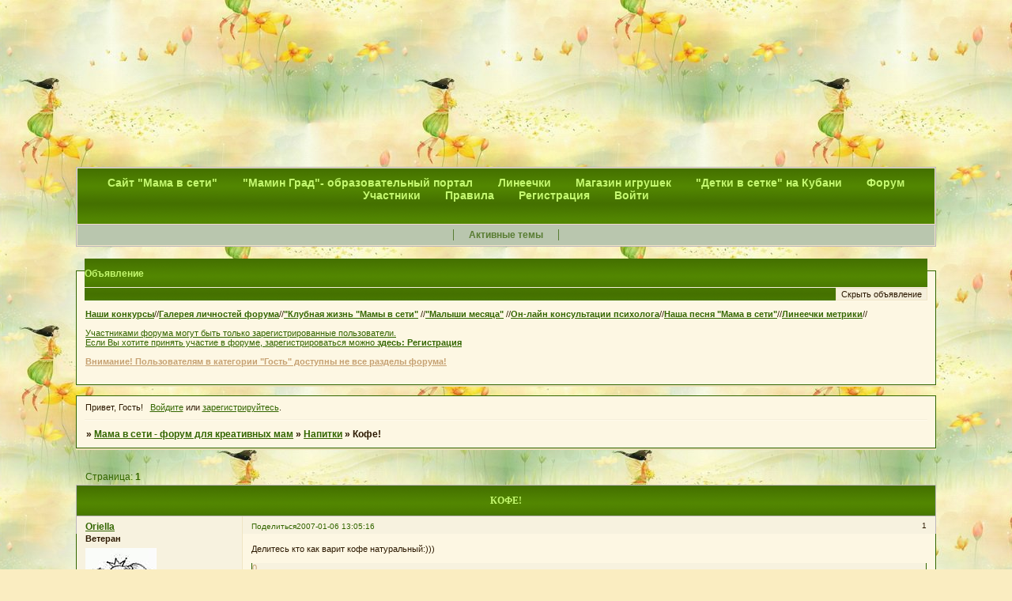

--- FILE ---
content_type: text/html; charset=windows-1251
request_url: http://maminsite.4bb.ru/viewtopic.php?id=1399
body_size: 13279
content:
<!DOCTYPE html PUBLIC "-//W3C//DTD XHTML 1.0 Strict//EN" "http://www.w3.org/TR/xhtml1/DTD/xhtml1-strict.dtd">
<html xmlns="http://www.w3.org/1999/xhtml" xml:lang="ru" lang="ru" dir="ltr" prefix="og: http://ogp.me/ns#">
<head>
<meta http-equiv="Content-Type" content="text/html; charset=windows-1251">
<meta name="viewport" content="width=device-width, initial-scale=1.0">
<title>Кофе!</title>
<meta property="og:title" content="Кофе!"><meta property="og:url" content="http://maminsite.4bb.ru/viewtopic.php?id=1399"><script type="text/javascript">
try{self.document.location.hostname==parent.document.location.hostname&&self.window!=parent.window&&self.parent.window!=parent.parent.window&&document.write('</he'+'ad><bo'+'dy style="display:none"><plaintext>')}catch(e){}
try{if(top===self&&location.hostname.match(/^www\./))location.href=document.URL.replace(/\/\/www\./,'//')}catch(e){}
var FORUM = new Object({ set : function(prop, val){ try { eval("this."+prop+"=val"); } catch (e) {} }, get : function(prop){ try { var val = eval("this."+prop); } catch (e) { var val = undefined; } return val; }, remove : function(prop, val){ try { eval("delete this."+prop); } catch (e) {} } });
FORUM.set('topic', { "subject": "Кофе!", "closed": "0", "num_replies": "14", "num_views": "2651", "forum_id": "65", "forum_name": "Напитки", "moderators": { "3444": "AleksNN", "4993": "MARYSTEN", "3427": "Triss", "4575": "Наташик" }, "language": { "share_legend": "Расскажите друзьям!", "translate": "Перевести", "show_original": "Показать оригинал" } });
// JavaScript переменные форума
var BoardID = 2765;
var BoardCat = 25;
var BoardStyle = 'Mybb_Bugs';
var ForumAPITicket = 'e838d7e4717c8554862b02beaedf507ee97ac6ec';
var GroupID = 3;
var GroupTitle = 'Гость';
var GroupUserTitle = '';
var PartnerID = 1;
var RequestTime = 1768968046;
var StaticURL = 'http://forumstatic.ru';
var AvatarsURL = 'http://forumavatars.ru';
var FilesURL = 'http://forumstatic.ru';
var ScriptsURL = 'http://forumscripts.ru';
var UploadsURL = 'http://upforme.ru';
</script>
<script type="text/javascript" src="/js/libs.min.js?v=4"></script>
<script type="text/javascript" src="/js/extra.js?v=5"></script>
<link rel="alternate" type="application/rss+xml" href="http://maminsite.4bb.ru/export.php?type=rss&amp;tid=1399" title="RSS" />
<link rel="top" href="http://maminsite.4bb.ru" title="Форум" />
<link rel="author" href="http://maminsite.4bb.ru/userlist.php" title="Участники" />
<link rel="up" title="Напитки" href="http://maminsite.4bb.ru/viewforum.php?id=65" />
<link rel="stylesheet" type="text/css" href="/style/Mybb_Bugs/Mybb_Bugs.css" />
<link rel="stylesheet" type="text/css" href="/style/extra.css?v=23" />
<link rel="stylesheet" type="text/css" href="/style/mobile.css?v=5" />
<script type="text/javascript">$(function() { $('#register img[title],#profile8 img[title]').tipsy({fade: true, gravity: 'w'}); $('#viewprofile img[title],.post-author img[title]:not(li.pa-avatar > img),.flag-i[title]').tipsy({fade: true, gravity: 's'}); });</script>
<script>window.yaContextCb=window.yaContextCb||[]</script><script src="https://yandex.ru/ads/system/context.js" async></script>
</head>
<body>

<!-- body-header -->
<div id="pun_wrap">
<div id="pun" class="ru isguest gid3">
<div id="pun-viewtopic" class="punbb" data-topic-id="1399" data-forum-id="65" data-cat-id="13">


<div id="mybb-counter" style="display:none">
<script type="text/javascript"> (function(m,e,t,r,i,k,a){m[i]=m[i]||function(){(m[i].a=m[i].a||[]).push(arguments)}; m[i].l=1*new Date(); for (var j = 0; j < document.scripts.length; j++) {if (document.scripts[j].src === r) { return; }} k=e.createElement(t),a=e.getElementsByTagName(t)[0],k.async=1,k.src=r,a.parentNode.insertBefore(k,a)}) (window, document, "script", "https://mc.yandex.ru/metrika/tag.js", "ym"); ym(201230, "init", { clickmap:false, trackLinks:true, accurateTrackBounce:true });

</script> <noscript><div><img src="https://mc.yandex.ru/watch/201230" style="position:absolute; left:-9999px;" alt="" /></div></noscript>
</div>

<div id="html-header">
	<link rel="SHORTCUT ICON" href="http://maminsite.ru/images/ico.ico"  
type="image/x-icon"> 
<style type="text/css">
HTML, BODY {
background-image : url(http://upforme.ru/uploads/0000/0a/cd/383540-2-f.jpg);
background-position: top center;
background-repeat: repeat;}

#pun {width : 85%;}
punbb {
color : #336600;
}
.main { color : #336600;}
#pun-title table {background-image : url(http://maminsite.ru/forum/styles/subsilver2_GO/imageset/MvS6.gif); height : 200px;
}


#pun-navlinks a:link, #pun-navlinks a:visited {
color: #c4f870;
}
.punbb A:link, .punbb A:visited {
color: #336600;
}

.punbb A:hover {
color: #FFCC00;
}


#pun-navlinks .container {background-image : url(http://upforme.ru/uploads/0000/0a/cd/9678-2.gif);
font-weight: bold;
text-align: center;
padding-top : 10px;
height :60px;}

.punbb .container {color : #336600;
border-color : #336600;
}


#pun th {color : #336600; background-image : url(http://upforme.ru/uploads/0000/0a/cd/9678-3.gif);}
#pun h2 {color : #c4f870; background-image : url(http://upforme.ru/uploads/0000/0a/cd/9678-2.gif);}
#pun-main h1{color : #c4f870; background-image : url(http://upforme.ru/uploads/0000/0a/cd/9678-2.gif);}
Div.icon {
background-image : url(http://upforme.ru/uploads/0000/0a/cd/9587-1.gif);

}

TR.inew Div.icon {
background-image : url(http://upforme.ru/uploads/0000/0a/cd/9588-1.gif);
background-repeat: no-repeat;
}
TR.iclosed Div.icon {
background-image : url(http://upforme.ru/uploads/0000/0a/cd/9867-1.gif);
background-repeat: no-repeat;
}
TR.isticky DIV.icon {
background-image : url(http://upforme.ru/uploads/0000/0a/cd/9868-1.gif);
background-repeat: no-repeat;
}

#pun-stats ul.container {
background: transparent url(http://upforme.ru/uploads/0000/0a/cd/9869-1.gif) no-repeat 15px 30px;
background-repeat: no-repeat;}
#pun-main .pa-age,    #pun-main .pa-reg,  {display: none;} 
</style>
<!--LiveInternet counter--><script type="text/javascript"><!--
document.write('<img src="http://counter.yadro.ru/hit?r'+
escape(document.referrer)+((typeof(screen)=='undefined')?'':
';s'+screen.width+'*'+screen.height+'*'+(screen.colorDepth?
screen.colorDepth:screen.pixelDepth))+';u'+escape(document.URL)+
';'+Math.random()+
'" width=1 height=1 alt="">')//--></script><!--/LiveInternet-->
<meta name='yandex-verification' content='4417ca9be143a781' />
<script language="JavaScript">
str=document.URL
if(str.substring(str.lastIndexOf('/')+1)=="" || str.substring(str.lastIndexOf('/')+1)=="index.php")
   document.write("<style>#forum_f140,#forum_f141,#forum_f87,#forum_f89,#forum_f91,#forum_f94,#forum_f110,#forum_f112,#forum_f16,#forum_f143,#forum_f144,#forum_f151,#forum_f133{display:none}</style>")
</script>
</div>

<div id="pun-title" class="section">
	<table id="title-logo-table" cellspacing="0">
		<tbody id="title-logo-tbody">
			<tr id="title-logo-tr">
				<td id="title-logo-tdl" class="title-logo-tdl">
					<h1 class="title-logo"><span>Мама в сети - форум для креативных мам</span></h1>
				</td>
				<td id="title-logo-tdr" class="title-logo-tdr"><!-- banner_top --></td>
			</tr>
		</tbody>
	</table>
</div>

<div id="pun-navlinks" class="section">
	<h2><span>Меню навигации</span></h2>
	<ul class="container">
		<li id="navextra1"><a href="http://maminsite.ru/">Сайт "Мама в сети" </a></li>
		<li id="navextra2"><a href="http://maminsite.ru/forum/">"Мамин Град"- образовательный портал </a></li>
		<li id="navextra3"><a href="http://www.metric.maminsite.ru/metric/">Линеечки</a></li>
		<li id="navextra4"><a href="http://maminsite.ru/shop1.htm">Магазин игрушек</a></li>
		<li id="navextra5"><a href="http://maminsite.ru/Detki/detki.htm">"Детки в сетке" на Кубани</a></li>
		<li id="navindex"><a href="http://maminsite.4bb.ru/"><span>Форум</span></a></li>
		<li id="navuserlist"><a href="http://maminsite.4bb.ru/userlist.php" rel="nofollow"><span>Участники</span></a></li>
		<li id="navrules"><a href="http://maminsite.4bb.ru/misc.php?action=rules" rel="nofollow"><span>Правила</span></a></li>
		<li id="navregister"><a href="http://maminsite.4bb.ru/register.php" rel="nofollow"><span>Регистрация</span></a></li>
		<li id="navlogin"><a href="http://maminsite.4bb.ru/login.php" rel="nofollow"><span>Войти</span></a></li>
	</ul>
</div>

<div id="pun-ulinks" class="section" onclick="void(0)">
	<h2><span>Пользовательские ссылки</span></h2>
	<ul class="container">
		<li class="item1"><a href="http://maminsite.4bb.ru/search.php?action=show_recent">Активные темы</a></li>
	</ul>
</div>

<!--noindex-->
<div id="pun-announcement" class="section">
	<h2><span>Объявление</span></h2>
	<div class="container">
		<div class="html-box">
			<tr>
    <th>
<a href="http://mvsforum.ru/viewforum.php?id=29"><strong>Наши конкурсы</strong></a>//<a href="http://mvsforum.ru/viewtopic.php?id=7802"><strong>Галерея личностей форума</strong></a>//<a href="http://mvsforum.ru/viewforum.php?id=5"><strong>"Клубная жизнь "Мамы в сети"</strong></a> //<a href="http://maminsite.ru/pages.files/malish/malish.htm"><strong>"Малыши месяца"</strong></a> //<a href="http://mvsforum.ru/viewtopic.php?id=1125"><strong>Он-лайн консультации психолога</strong></a>//<a href="http://maminsite.ru/maminsite_07102006_1_44100.mp3"><strong>Наша песня "Мама в сети"</strong></a>//<a href="http://www.metric.maminsite.ru/metric/" target="_blank"><strong>Линеечки метрики</strong></a>//<a href="http://www.maminsite.ru/metricNY/" target="_blank"></p> </th>
  </tr>
<br>   
<p> Участниками форума могут быть только зарегистрированные пользователи.<BR>
Если Вы хотите принять участие в форуме, зарегистрироваться можно <STRONG>здесь: <A 
href="http://mvsforum.ru/register.php" target=_blank>Регистрация</A> 
</STRONG></p>
 <br> 
<strong><a color="red"> Внимание! Пользователям в категории "Гость" доступны не все разделы форума! </a>
</strong><br><br>
		</div>
	</div>
</div>
<!--/noindex-->

<div id="pun-status" class="section">
	<h2><span>Информация о пользователе</span></h2>
	<p class="container">
		<span class="item1">Привет, Гость!</span> 
		<span class="item2"><a href="/login.php" rel="nofollow">Войдите</a> или <a href="/register.php" rel="nofollow">зарегистрируйтесь</a>.</span> 
	</p>
</div>

<div id="pun-break1" class="divider"><hr /></div>

<div id="pun-crumbs1" class="section">
	<p class="container crumbs"><strong>Вы здесь</strong> <em>&#187;&#160;</em><a href="http://maminsite.4bb.ru/">Мама в сети - форум для креативных мам</a> <em>&#187;&#160;</em><a href="http://maminsite.4bb.ru/viewforum.php?id=65">Напитки</a> <em>&#187;&#160;</em>Кофе!</p>
</div>

<div id="pun-break2" class="divider"><hr /></div>

<div class="section" style="border:0 !important;max-width:100%;overflow:hidden;display:flex;justify-content:center;max-height:250px;overflow:hidden;min-width:300px;">
		<!-- Yandex.RTB R-A-506326-1 -->
<div id="yandex_rtb_R-A-506326-1"></div>
<script>window.yaContextCb.push(()=>{
  Ya.Context.AdvManager.render({
    renderTo: 'yandex_rtb_R-A-506326-1',
    blockId: 'R-A-506326-1'
  })
})</script>
</div>

<div id="pun-main" class="main multipage">
	<h1><span>Кофе!</span></h1>
	<div class="linkst">
		<div class="pagelink">Страница: <strong>1</strong></div>
	</div>
	<div id="topic_t1399" class="topic">
		<h2><span class="item1">Сообщений</span> <span class="item2">1 страница 15 из 15</span></h2>
		<div id="p26584" class="post topicpost topic-starter" data-posted="1168077916" data-user-id="748" data-group-id="12">
			<h3><span><a class="sharelink" rel="nofollow" href="#p26584" onclick="return false;">Поделиться</a><strong>1</strong><a class="permalink" rel="nofollow" href="http://maminsite.4bb.ru/viewtopic.php?id=1399#p26584">2007-01-06 13:05:16</a></span></h3>
			<div class="container">
							<div class="post-author topic-starter">
								<ul>
						<li class="pa-author"><span class="acchide">Автор:&nbsp;</span><a href="http://maminsite.4bb.ru/profile.php?id=748" rel="nofollow">Oriella</a></li>
						<li class="pa-title">Ветеран</li>
						<li class="pa-avatar item2"><img src="http://forumavatars.ru/img/avatars/0000/0a/cd/748-1260694845.gif" alt="Oriella" title="Oriella" /></li>
						<li class="pa-reg"><span class="fld-name">Зарегистрирован</span>: 2006-09-28</li>
						<li class="pa-invites"><span class="fld-name">Приглашений:</span> 0</li>
						<li class="pa-posts"><span class="fld-name">Сообщений:</span> 709</li>
						<li class="pa-respect"><span class="fld-name">Уважение:</span> <span>+304</span></li>
						<li class="pa-positive"><span class="fld-name">Позитив:</span> <span>+183</span></li>
						<li class="pa-time-visit"><span class="fld-name">Провел на форуме:</span><br />7 дней 9 часов</li>
						<li class="pa-last-visit"><span class="fld-name">Последний визит:</span><br />2015-08-28 15:07:33</li>
				</ul>
			</div>
					<div class="post-body">
					<div class="post-box">
						<div id="p26584-content" class="post-content">
<p>Делитесь кто как варит кофе натуральный:)))</p>
						</div>
			<div class="post-rating"><p class="container"><a title="Вы не можете дать оценку участнику">0</a></p></div>
					</div>
					<div class="clearer"><!-- --></div>
				</div>
			</div>
		</div>
		<div id="p26658" class="post altstyle" data-posted="1168098915" data-user-id="3" data-group-id="21">
			<h3><span><a class="sharelink" rel="nofollow" href="#p26658" onclick="return false;">Поделиться</a><strong>2</strong><a class="permalink" rel="nofollow" href="http://maminsite.4bb.ru/viewtopic.php?id=1399#p26658">2007-01-06 18:55:15</a></span></h3>
			<div class="container">
							<div class="post-author">
								<ul>
						<li class="pa-author"><span class="acchide">Автор:&nbsp;</span><a href="http://maminsite.4bb.ru/profile.php?id=3" rel="nofollow">Монистовая</a></li>
						<li class="pa-title">Я волна</li>
						<li class="pa-avatar item2"><img src="http://forumavatars.ru/img/avatars/0000/0a/cd/3-0.jpg" alt="Монистовая" title="Монистовая" /></li>
						<li class="pa-from"><span class="fld-name">Откуда:</span> Краснодар</li>
						<li class="pa-reg"><span class="fld-name">Зарегистрирован</span>: 2006-03-15</li>
						<li class="pa-invites"><span class="fld-name">Приглашений:</span> 0</li>
						<li class="pa-posts"><span class="fld-name">Сообщений:</span> 5437</li>
						<li class="pa-respect"><span class="fld-name">Уважение:</span> <span>+947</span></li>
						<li class="pa-positive"><span class="fld-name">Позитив:</span> <span>+181</span></li>
						<li class="pa-sex"><span class="fld-name">Пол:</span> Женский</li>
						<li class="pa-time-visit"><span class="fld-name">Провел на форуме:</span><br />21 день 7 часов</li>
						<li class="pa-last-visit"><span class="fld-name">Последний визит:</span><br />2011-04-11 01:14:08</li>
				</ul>
			</div>
					<div class="post-body">
					<div class="post-box">
						<div id="p26658-content" class="post-content">
<p>Обычно.<br />На кофемолке размалываю (у меня не ручная, электрическая, хотя,&nbsp; как говорят, ручная кофемолка передает кофе тепло рук, но зачастую времени нет даже на обычную электрическую).<br />Воду кипячу заранее (поправилам надо водухолодную заливать, но опять же -нет времени ждать). <br />В кофеварку насыпаю 3 ч.л. сахара, 3 ч.л. кофе, заливаю кипятком и на очень слабый огонь ставлю. Как кофе начнет подниматься- снимаю, кофе опустилось- ставлю еще раз до поднятия пенки до краев. Потом в разливаю по чашечкам.</p>
						</div>
			<div class="post-rating"><p class="container"><a title="Вы не можете дать оценку участнику">0</a></p></div>
					</div>
					<div class="clearer"><!-- --></div>
				</div>
			</div>
		</div>
		<div id="p27822" class="post" data-posted="1168777856" data-user-id="929" data-group-id="10">
			<h3><span><a class="sharelink" rel="nofollow" href="#p27822" onclick="return false;">Поделиться</a><strong>3</strong><a class="permalink" rel="nofollow" href="http://maminsite.4bb.ru/viewtopic.php?id=1399#p27822">2007-01-14 15:30:56</a></span></h3>
			<div class="container">
							<div class="post-author no-avatar">
								<ul>
						<li class="pa-author"><span class="acchide">Автор:&nbsp;</span><a href="http://maminsite.4bb.ru/profile.php?id=929" rel="nofollow">Консуэлла</a></li>
						<li class="pa-title">Новичок</li>
						<li class="pa-reg"><span class="fld-name">Зарегистрирован</span>: 2006-11-30</li>
						<li class="pa-invites"><span class="fld-name">Приглашений:</span> 0</li>
						<li class="pa-posts"><span class="fld-name">Сообщений:</span> 11</li>
						<li class="pa-respect"><span class="fld-name">Уважение:</span> <span>+0</span></li>
						<li class="pa-positive"><span class="fld-name">Позитив:</span> <span>+0</span></li>
						<li class="pa-time-visit"><span class="fld-name">Провел на форуме:</span><br />Не определено</li>
						<li class="pa-last-visit"><span class="fld-name">Последний визит:</span><br />2007-01-24 14:58:39</li>
				</ul>
			</div>
					<div class="post-body">
					<div class="post-box">
						<div id="p27822-content" class="post-content">
<p>Ориелла, а как ты варишь кофе? Делись своим рецептом.<br />Я очень люблю кофе, натуральный. Варю его разными способами. Но, после поездки в Грецию практикую один способ. Покупаю кофе в зернах, не жаренный (раньше я наоборот еще и прожаривала&nbsp; кофе). Кофемолка у нас ручная. Так вот. В кофеварку наливаю кофейную чашку воды, холодной, сверху засыпаю чайную ложку кофе, 1 чайную ложку (без верха сахара. Все это на медленный огонь. когда начинает образовываться пенка и она, как бы сжимается в кольцо, вот когда это кольцо становится размером с 5 рублевую монету, я снимаю кофе с огня, медленно перемешиваю, и снова на огонь. Снова пенка поднимается, опять жду нужного размера:) пенки и все. Разливаю по чашкам. <img src="http://forumstatic.ru/img/smilies/MyBB/light/smile.gif" alt=":)" />)</p>
						</div>
			<div class="post-rating"><p class="container"><a title="Вы не можете дать оценку участнику">0</a></p></div>
					</div>
					<div class="clearer"><!-- --></div>
				</div>
			</div>
		</div>
		<div id="p40524" class="post altstyle" data-posted="1178050515" data-user-id="33" data-group-id="11">
			<h3><span><a class="sharelink" rel="nofollow" href="#p40524" onclick="return false;">Поделиться</a><strong>4</strong><a class="permalink" rel="nofollow" href="http://maminsite.4bb.ru/viewtopic.php?id=1399#p40524">2007-05-02 00:15:15</a></span></h3>
			<div class="container">
							<div class="post-author">
								<ul>
						<li class="pa-author"><span class="acchide">Автор:&nbsp;</span><a href="http://maminsite.4bb.ru/profile.php?id=33" rel="nofollow">Хитрая Рыжая Лиса</a></li>
						<li class="pa-title">Академик</li>
						<li class="pa-avatar item2"><img src="http://forumavatars.ru/img/avatars/0000/0a/cd/33-0.gif" alt="Хитрая Рыжая Лиса" title="Хитрая Рыжая Лиса" /></li>
						<li class="pa-from"><span class="fld-name">Откуда:</span> Краснодар, ЮМР</li>
						<li class="pa-reg"><span class="fld-name">Зарегистрирован</span>: 2006-03-31</li>
						<li class="pa-invites"><span class="fld-name">Приглашений:</span> 0</li>
						<li class="pa-posts"><span class="fld-name">Сообщений:</span> 414</li>
						<li class="pa-respect"><span class="fld-name">Уважение:</span> <span>+26</span></li>
						<li class="pa-positive"><span class="fld-name">Позитив:</span> <span>+47</span></li>
						<li class="pa-time-visit"><span class="fld-name">Провел на форуме:</span><br />3 часа 16 минут</li>
						<li class="pa-last-visit"><span class="fld-name">Последний визит:</span><br />2009-10-25 16:56:41</li>
				</ul>
			</div>
					<div class="post-body">
					<div class="post-box">
						<div id="p40524-content" class="post-content">
<p>Я люблю кофе с пенкой, поэтому делаю все на маааленьком огне и начинаю с холодной воды, как только начинает образовываться пенка, я ее собираю и в кружку.. закипело-аккуратно выливаю в кружку и потом кайфую <img src="http://forumstatic.ru/img/smilies/MyBB/light/smile.gif" alt=":)" /> Пью, конечно, не из кофейной мензурки, но из маленькой чашечки и кладу на нее примерно 3 ч.л. кофе и сахару чайную ложечку&nbsp; to_become_senile.gif <br />А вообще я слышала, что вроде кофе варить нужно без сахара...</p>
						</div>
			<div class="post-rating"><p class="container"><a title="Вы не можете дать оценку участнику">0</a></p></div>
					</div>
					<div class="clearer"><!-- --></div>
				</div>
			</div>
		</div>
		<div id="p40525" class="post" data-posted="1178051770" data-user-id="96" data-group-id="12">
			<h3><span><a class="sharelink" rel="nofollow" href="#p40525" onclick="return false;">Поделиться</a><strong>5</strong><a class="permalink" rel="nofollow" href="http://maminsite.4bb.ru/viewtopic.php?id=1399#p40525">2007-05-02 00:36:10</a></span></h3>
			<div class="container">
							<div class="post-author">
								<ul>
						<li class="pa-author"><span class="acchide">Автор:&nbsp;</span><a href="http://maminsite.4bb.ru/profile.php?id=96" rel="nofollow">мама Люська</a></li>
						<li class="pa-title">Ветеран</li>
						<li class="pa-avatar item2"><img src="http://forumavatars.ru/img/avatars/0000/0a/cd/96-0.gif" alt="мама Люська" title="мама Люська" /></li>
						<li class="pa-from"><span class="fld-name">Откуда:</span> Краснодар, ул.Школьная</li>
						<li class="pa-reg"><span class="fld-name">Зарегистрирован</span>: 2006-04-10</li>
						<li class="pa-invites"><span class="fld-name">Приглашений:</span> 0</li>
						<li class="pa-posts"><span class="fld-name">Сообщений:</span> 508</li>
						<li class="pa-respect"><span class="fld-name">Уважение:</span> <span>+5</span></li>
						<li class="pa-positive"><span class="fld-name">Позитив:</span> <span>+0</span></li>
						<li class="pa-sex"><span class="fld-name">Пол:</span> Женский</li>
						<li class="pa-age"><span class="fld-name">Возраст:</span> 44 <span style="font-size:0.9em; vertical-align:top">[1981-06-18]</span></li>
						<li class="pa-time-visit"><span class="fld-name">Провел на форуме:</span><br />1 день 4 часа</li>
						<li class="pa-last-visit"><span class="fld-name">Последний визит:</span><br />2008-01-11 22:53:33</li>
				</ul>
			</div>
					<div class="post-body">
					<div class="post-box">
						<div id="p40525-content" class="post-content">
<p>а я совсем его не понимаю</p>
						</div>
			<div class="post-rating"><p class="container"><a title="Вы не можете дать оценку участнику">0</a></p></div>
					</div>
					<div class="clearer"><!-- --></div>
				</div>
			</div>
		</div>
		<div id="p415946" class="post altstyle" data-posted="1354120305" data-user-id="8552" data-group-id="4">
			<h3><span><a class="sharelink" rel="nofollow" href="#p415946" onclick="return false;">Поделиться</a><strong>6</strong><a class="permalink" rel="nofollow" href="http://maminsite.4bb.ru/viewtopic.php?id=1399#p415946">2012-11-28 20:31:45</a></span></h3>
			<div class="container">
							<div class="post-author">
								<ul>
						<li class="pa-author"><span class="acchide">Автор:&nbsp;</span><a href="http://maminsite.4bb.ru/profile.php?id=8552" rel="nofollow">Сушка</a></li>
						<li class="pa-title">Новичок</li>
						<li class="pa-avatar item2"><img src="http://forumavatars.ru/img/avatars/0000/0a/cd/8552-1354119058.jpg" alt="Сушка" title="Сушка" /></li>
						<li class="pa-reg"><span class="fld-name">Зарегистрирован</span>: 2012-11-28</li>
						<li class="pa-invites"><span class="fld-name">Приглашений:</span> 0</li>
						<li class="pa-posts"><span class="fld-name">Сообщений:</span> 7</li>
						<li class="pa-respect"><span class="fld-name">Уважение:</span> <span>+0</span></li>
						<li class="pa-positive"><span class="fld-name">Позитив:</span> <span>+0</span></li>
						<li class="pa-time-visit"><span class="fld-name">Провел на форуме:</span><br />1 час 0 минут</li>
						<li class="pa-last-visit"><span class="fld-name">Последний визит:</span><br />2012-11-29 12:40:37</li>
				</ul>
			</div>
					<div class="post-body">
					<div class="post-box">
						<div id="p415946-content" class="post-content">
<p>обычно покупаю молотый для кофевартки и все дело за малым)</p>
						</div>
			<div class="post-rating"><p class="container"><a title="Вы не можете дать оценку участнику">0</a></p></div>
					</div>
					<div class="clearer"><!-- --></div>
				</div>
			</div>
		</div>
		<div id="p418921" class="post" data-posted="1380135935" data-user-id="2450" data-group-id="10">
			<h3><span><a class="sharelink" rel="nofollow" href="#p418921" onclick="return false;">Поделиться</a><strong>7</strong><a class="permalink" rel="nofollow" href="http://maminsite.4bb.ru/viewtopic.php?id=1399#p418921">2013-09-25 23:05:35</a></span></h3>
			<div class="container">
							<div class="post-author">
								<ul>
						<li class="pa-author"><span class="acchide">Автор:&nbsp;</span><a href="http://maminsite.4bb.ru/profile.php?id=2450" rel="nofollow">Mama_Koti</a></li>
						<li class="pa-title">Академик</li>
						<li class="pa-avatar item2"><img src="http://forumavatars.ru/img/avatars/0000/0a/cd/2450-1349345912.jpg" alt="Mama_Koti" title="Mama_Koti" /></li>
						<li class="pa-reg"><span class="fld-name">Зарегистрирован</span>: 2008-06-28</li>
						<li class="pa-invites"><span class="fld-name">Приглашений:</span> 0</li>
						<li class="pa-posts"><span class="fld-name">Сообщений:</span> 103</li>
						<li class="pa-respect"><span class="fld-name">Уважение:</span> <span>+1</span></li>
						<li class="pa-positive"><span class="fld-name">Позитив:</span> <span>+0</span></li>
						<li class="pa-time-visit"><span class="fld-name">Провел на форуме:</span><br />9 часов 28 минут</li>
						<li class="pa-last-visit"><span class="fld-name">Последний визит:</span><br />2017-05-13 12:33:10</li>
				</ul>
			</div>
					<div class="post-body">
					<div class="post-box">
						<div id="p418921-content" class="post-content">
<p>Не-е-е... кофе должен быть свежесмолотый, тогда у него совсем другой аромат! Я варю кофе по самому простому рецепту. Смолоть, положить три чайных ложки в поллитровую турку, трижды довести до кипения, дать настояться пять минут. Не представляю себе утро без актимеля и кофе, иначе просто не проснусь. В течение дня еще выпиваю две-три кружки кофе. К сожалению, на работе как раз получается пить только смолотый и заваренный в чашке.</p>
						</div>
			<div class="post-rating"><p class="container"><a title="Вы не можете дать оценку участнику">0</a></p></div>
					</div>
					<div class="clearer"><!-- --></div>
				</div>
			</div>
		</div>
		<div id="p418930" class="post altstyle" data-posted="1380215298" data-user-id="8839" data-group-id="4">
			<h3><span><a class="sharelink" rel="nofollow" href="#p418930" onclick="return false;">Поделиться</a><strong>8</strong><a class="permalink" rel="nofollow" href="http://maminsite.4bb.ru/viewtopic.php?id=1399#p418930">2013-09-26 21:08:18</a></span></h3>
			<div class="container">
							<div class="post-author">
								<ul>
						<li class="pa-author"><span class="acchide">Автор:&nbsp;</span><a href="http://maminsite.4bb.ru/profile.php?id=8839" rel="nofollow">Ферони</a></li>
						<li class="pa-title">Новичок</li>
						<li class="pa-avatar item2"><img src="http://forumavatars.ru/img/avatars/0000/0a/cd/8839-1367871137.jpg" alt="Ферони" title="Ферони" /></li>
						<li class="pa-reg"><span class="fld-name">Зарегистрирован</span>: 2013-04-28</li>
						<li class="pa-invites"><span class="fld-name">Приглашений:</span> 0</li>
						<li class="pa-posts"><span class="fld-name">Сообщений:</span> 11</li>
						<li class="pa-respect"><span class="fld-name">Уважение:</span> <span>+0</span></li>
						<li class="pa-positive"><span class="fld-name">Позитив:</span> <span>+0</span></li>
						<li class="pa-time-visit"><span class="fld-name">Провел на форуме:</span><br />51 минуту</li>
						<li class="pa-last-visit"><span class="fld-name">Последний визит:</span><br />2016-09-15 21:55:35</li>
				</ul>
			</div>
					<div class="post-body">
					<div class="post-box">
						<div id="p418930-content" class="post-content">
<p>мне мой любимый подарил кофемашину капсульную на восьмое марта)) не могу нарадоваться.</p>
						</div>
			<div class="post-rating"><p class="container"><a title="Вы не можете дать оценку участнику">0</a></p></div>
					</div>
					<div class="clearer"><!-- --></div>
				</div>
			</div>
		</div>
		<div id="p420681" class="post" data-posted="1395339311" data-user-id="8935" data-group-id="4">
			<h3><span><a class="sharelink" rel="nofollow" href="#p420681" onclick="return false;">Поделиться</a><strong>9</strong><a class="permalink" rel="nofollow" href="http://maminsite.4bb.ru/viewtopic.php?id=1399#p420681">2014-03-20 22:15:11</a></span></h3>
			<div class="container">
							<div class="post-author no-avatar">
								<ul>
						<li class="pa-author"><span class="acchide">Автор:&nbsp;</span><a href="http://maminsite.4bb.ru/profile.php?id=8935" rel="nofollow">Камелия</a></li>
						<li class="pa-title">Уже не новичок</li>
						<li class="pa-reg"><span class="fld-name">Зарегистрирован</span>: 2013-06-28</li>
						<li class="pa-invites"><span class="fld-name">Приглашений:</span> 0</li>
						<li class="pa-posts"><span class="fld-name">Сообщений:</span> 38</li>
						<li class="pa-respect"><span class="fld-name">Уважение:</span> <span>+0</span></li>
						<li class="pa-positive"><span class="fld-name">Позитив:</span> <span>+0</span></li>
						<li class="pa-time-visit"><span class="fld-name">Провел на форуме:</span><br />2 часа 29 минут</li>
						<li class="pa-last-visit"><span class="fld-name">Последний визит:</span><br />2014-07-22 19:02:45</li>
				</ul>
			</div>
					<div class="post-body">
					<div class="post-box">
						<div id="p420681-content" class="post-content">
<p>А я отказалась от кофе в пользу здоровья. По крайней мере, с утра - точно актимель, в течение дня еще могу себе позволить и кофе, но не с самого утра.</p>
						</div>
			<div class="post-rating"><p class="container"><a title="Вы не можете дать оценку участнику">0</a></p></div>
					</div>
					<div class="clearer"><!-- --></div>
				</div>
			</div>
		</div>
		<div id="p422062" class="post altstyle" data-posted="1408622107" data-user-id="9044" data-group-id="4">
			<h3><span><a class="sharelink" rel="nofollow" href="#p422062" onclick="return false;">Поделиться</a><strong>10</strong><a class="permalink" rel="nofollow" href="http://maminsite.4bb.ru/viewtopic.php?id=1399#p422062">2014-08-21 15:55:07</a></span></h3>
			<div class="container">
							<div class="post-author">
								<ul>
						<li class="pa-author"><span class="acchide">Автор:&nbsp;</span><a href="http://maminsite.4bb.ru/profile.php?id=9044" rel="nofollow">Amelia</a></li>
						<li class="pa-title">Уже не новичок</li>
						<li class="pa-avatar item2"><img src="http://forumavatars.ru/img/avatars/0000/0a/cd/9044-1381271243.gif" alt="Amelia" title="Amelia" /></li>
						<li class="pa-reg"><span class="fld-name">Зарегистрирован</span>: 2013-09-18</li>
						<li class="pa-invites"><span class="fld-name">Приглашений:</span> 0</li>
						<li class="pa-posts"><span class="fld-name">Сообщений:</span> 46</li>
						<li class="pa-respect"><span class="fld-name">Уважение:</span> <span>+0</span></li>
						<li class="pa-positive"><span class="fld-name">Позитив:</span> <span>+0</span></li>
						<li class="pa-time-visit"><span class="fld-name">Провел на форуме:</span><br />4 часа 39 минут</li>
						<li class="pa-last-visit"><span class="fld-name">Последний визит:</span><br />2015-10-02 10:37:24</li>
				</ul>
			</div>
					<div class="post-body">
					<div class="post-box">
						<div id="p422062-content" class="post-content">
<p>Нет, я растворимый больше, а натуральный только в кафе люблю пить)</p>
						</div>
			<div class="post-rating"><p class="container"><a title="Вы не можете дать оценку участнику">0</a></p></div>
					</div>
					<div class="clearer"><!-- --></div>
				</div>
			</div>
		</div>
		<div id="p426011" class="post" data-posted="1440520699" data-user-id="10179" data-group-id="4">
			<h3><span><a class="sharelink" rel="nofollow" href="#p426011" onclick="return false;">Поделиться</a><strong>11</strong><a class="permalink" rel="nofollow" href="http://maminsite.4bb.ru/viewtopic.php?id=1399#p426011">2015-08-25 19:38:19</a></span></h3>
			<div class="container">
							<div class="post-author no-avatar">
								<ul>
						<li class="pa-author"><span class="acchide">Автор:&nbsp;</span><a href="http://maminsite.4bb.ru/profile.php?id=10179" rel="nofollow">Roksik</a></li>
						<li class="pa-title">Новичок</li>
						<li class="pa-reg"><span class="fld-name">Зарегистрирован</span>: 2015-08-18</li>
						<li class="pa-invites"><span class="fld-name">Приглашений:</span> 0</li>
						<li class="pa-posts"><span class="fld-name">Сообщений:</span> 6</li>
						<li class="pa-respect"><span class="fld-name">Уважение:</span> <span>+0</span></li>
						<li class="pa-positive"><span class="fld-name">Позитив:</span> <span>+0</span></li>
						<li class="pa-time-visit"><span class="fld-name">Провел на форуме:</span><br />10 минут</li>
						<li class="pa-last-visit"><span class="fld-name">Последний визит:</span><br />2015-08-25 20:19:31</li>
				</ul>
			</div>
					<div class="post-body">
					<div class="post-box">
						<div id="p426011-content" class="post-content">
<p>варю в турочке, три раза пенка поднимается и снимаю с огня, потом добавляю немного корицы и мускатного ореха, пью без сахара</p>
						</div>
			<div class="post-rating"><p class="container"><a title="Вы не можете дать оценку участнику">0</a></p></div>
					</div>
					<div class="clearer"><!-- --></div>
				</div>
			</div>
		</div>
		<div id="p426105" class="post altstyle" data-posted="1440969297" data-user-id="8179" data-group-id="4">
			<h3><span><a class="sharelink" rel="nofollow" href="#p426105" onclick="return false;">Поделиться</a><strong>12</strong><a class="permalink" rel="nofollow" href="http://maminsite.4bb.ru/viewtopic.php?id=1399#p426105">2015-08-31 00:14:57</a></span></h3>
			<div class="container">
							<div class="post-author">
								<ul>
						<li class="pa-author"><span class="acchide">Автор:&nbsp;</span><a href="http://maminsite.4bb.ru/profile.php?id=8179" rel="nofollow">Kyka</a></li>
						<li class="pa-title">Уже не новичок</li>
						<li class="pa-avatar item2"><img src="http://forumavatars.ru/img/avatars/0000/0a/cd/8179-1340370885.jpg" alt="Kyka" title="Kyka" /></li>
						<li class="pa-reg"><span class="fld-name">Зарегистрирован</span>: 2012-06-22</li>
						<li class="pa-invites"><span class="fld-name">Приглашений:</span> 0</li>
						<li class="pa-posts"><span class="fld-name">Сообщений:</span> 42</li>
						<li class="pa-respect"><span class="fld-name">Уважение:</span> <span>+1</span></li>
						<li class="pa-positive"><span class="fld-name">Позитив:</span> <span>+0</span></li>
						<li class="pa-sex"><span class="fld-name">Пол:</span> Женский</li>
						<li class="pa-time-visit"><span class="fld-name">Провел на форуме:</span><br />7 часов 3 минуты</li>
						<li class="pa-last-visit"><span class="fld-name">Последний визит:</span><br />2016-12-13 09:50:21</li>
				</ul>
			</div>
					<div class="post-body">
					<div class="post-box">
						<div id="p426105-content" class="post-content">
<p>Покупаю зернами. Мелю в кофемолке сама. Варю в турке. Процесс занимает минут 20. Но получается вкусно.</p>
						</div>
			<div class="post-rating"><p class="container"><a title="Вы не можете дать оценку участнику">0</a></p></div>
					</div>
					<div class="clearer"><!-- --></div>
				</div>
			</div>
		</div>
		<div id="p428029" class="post" data-posted="1446470275" data-user-id="10419" data-group-id="4">
			<h3><span><a class="sharelink" rel="nofollow" href="#p428029" onclick="return false;">Поделиться</a><strong>13</strong><a class="permalink" rel="nofollow" href="http://maminsite.4bb.ru/viewtopic.php?id=1399#p428029">2015-11-02 16:17:55</a></span></h3>
			<div class="container">
							<div class="post-author">
								<ul>
						<li class="pa-author"><span class="acchide">Автор:&nbsp;</span><a href="http://maminsite.4bb.ru/profile.php?id=10419" rel="nofollow">Aleksa Grinik</a></li>
						<li class="pa-title">Новичок</li>
						<li class="pa-avatar item2"><img src="http://forumavatars.ru/img/avatars/0000/0a/cd/10419-1445889299.jpg" alt="Aleksa Grinik" title="Aleksa Grinik" /></li>
						<li class="pa-reg"><span class="fld-name">Зарегистрирован</span>: 2015-10-26</li>
						<li class="pa-invites"><span class="fld-name">Приглашений:</span> 0</li>
						<li class="pa-posts"><span class="fld-name">Сообщений:</span> 15</li>
						<li class="pa-respect"><span class="fld-name">Уважение:</span> <span>+0</span></li>
						<li class="pa-positive"><span class="fld-name">Позитив:</span> <span>+0</span></li>
						<li class="pa-sex"><span class="fld-name">Пол:</span> Женский</li>
						<li class="pa-age"><span class="fld-name">Возраст:</span> 26 <span style="font-size:0.9em; vertical-align:top">[1999-04-01]</span></li>
						<li class="pa-time-visit"><span class="fld-name">Провел на форуме:</span><br />2 часа 42 минуты</li>
						<li class="pa-last-visit"><span class="fld-name">Последний визит:</span><br />2015-11-02 16:32:25</li>
				</ul>
			</div>
					<div class="post-body">
					<div class="post-box">
						<div id="p428029-content" class="post-content">
<p>Покупаю молотый и завариваю в турке (3 чайных л. кофе на 300 гр. воды) без сахара, переливаю в чашку и добавляю 2 чайных ложки сгущенки. Мне очень нравится.</p>
						</div>
			<div class="post-rating"><p class="container"><a title="Вы не можете дать оценку участнику">0</a></p></div>
					</div>
					<div class="clearer"><!-- --></div>
				</div>
			</div>
		</div>
		<div id="p428727" class="post altstyle" data-posted="1447962890" data-user-id="10527" data-group-id="4">
			<h3><span><a class="sharelink" rel="nofollow" href="#p428727" onclick="return false;">Поделиться</a><strong>14</strong><a class="permalink" rel="nofollow" href="http://maminsite.4bb.ru/viewtopic.php?id=1399#p428727">2015-11-19 22:54:50</a></span></h3>
			<div class="container">
							<div class="post-author">
								<ul>
						<li class="pa-author"><span class="acchide">Автор:&nbsp;</span><a href="http://maminsite.4bb.ru/profile.php?id=10527" rel="nofollow">Maima</a></li>
						<li class="pa-title">Новичок</li>
						<li class="pa-avatar item2"><img src="http://forumavatars.ru/img/avatars/0000/0a/cd/10527-1447962536.png" alt="Maima" title="Maima" /></li>
						<li class="pa-reg"><span class="fld-name">Зарегистрирован</span>: 2015-11-19</li>
						<li class="pa-invites"><span class="fld-name">Приглашений:</span> 0</li>
						<li class="pa-posts"><span class="fld-name">Сообщений:</span> 13</li>
						<li class="pa-respect"><span class="fld-name">Уважение:</span> <span>+0</span></li>
						<li class="pa-positive"><span class="fld-name">Позитив:</span> <span>+0</span></li>
						<li class="pa-time-visit"><span class="fld-name">Провел на форуме:</span><br />43 минуты</li>
						<li class="pa-last-visit"><span class="fld-name">Последний визит:</span><br />2016-08-27 13:27:22</li>
				</ul>
			</div>
					<div class="post-body">
					<div class="post-box">
						<div id="p428727-content" class="post-content">
<p>мне тоже в последнее время нравится в турке заваривать.</p>
						</div>
			<div class="post-rating"><p class="container"><a title="Вы не можете дать оценку участнику">0</a></p></div>
					</div>
					<div class="clearer"><!-- --></div>
				</div>
			</div>
		</div>
		<div id="p440240" class="post endpost" data-posted="1498064504" data-user-id="10604" data-group-id="10">
			<h3><span><a class="sharelink" rel="nofollow" href="#p440240" onclick="return false;">Поделиться</a><strong>15</strong><a class="permalink" rel="nofollow" href="http://maminsite.4bb.ru/viewtopic.php?id=1399#p440240">2017-06-21 20:01:44</a></span></h3>
			<div class="container">
							<div class="post-author no-avatar">
								<ul>
						<li class="pa-author"><span class="acchide">Автор:&nbsp;</span><a href="http://maminsite.4bb.ru/profile.php?id=10604" rel="nofollow">Dayeva</a></li>
						<li class="pa-title">Специалист</li>
						<li class="pa-reg"><span class="fld-name">Зарегистрирован</span>: 2015-12-03</li>
						<li class="pa-invites"><span class="fld-name">Приглашений:</span> 0</li>
						<li class="pa-posts"><span class="fld-name">Сообщений:</span> 53</li>
						<li class="pa-respect"><span class="fld-name">Уважение:</span> <span>+0</span></li>
						<li class="pa-positive"><span class="fld-name">Позитив:</span> <span>+0</span></li>
						<li class="pa-time-visit"><span class="fld-name">Провел на форуме:</span><br />14 часов 5 минут</li>
						<li class="pa-last-visit"><span class="fld-name">Последний визит:</span><br />2020-01-13 15:17:42</li>
				</ul>
			</div>
					<div class="post-body">
					<div class="post-box">
						<div id="p440240-content" class="post-content">
<p>Добрый день, можно сказать кофе стал нашим движком&nbsp; <img class="postimg" loading="lazy" src="http://maminsite.ru/forum/images/smilies/66211-2.gif" alt="http://maminsite.ru/forum/images/smilies/66211-2.gif" />, вот я тоже по утрам без кофе не могу, в основном нравиться кофе в зернах, без этого как-то не получается проснуться по утрам. Кстати в последнее время через интернет магазин заказываю (подробно <a href="https://produktorium.ru/kofe-v-zernah/#category_id=154&amp;page=0&amp;path=154&amp;sort=p.sort_order&amp;order=ASC&amp;limit=15&amp;min_price=500&amp;max_price=1280" rel="nofollow ugc" target="_blank">тут</a>), ресурс подружка посоветовала, очень довольна, самое главное с доставкой не возникли проблемы.</p>
						</div>
			<div class="post-rating"><p class="container"><a title="Вы не можете дать оценку участнику">0</a></p></div>
					</div>
					<div class="clearer"><!-- --></div>
				</div>
			</div>
		</div>
	</div>
	<div class="linksb">
		<div class="pagelink">Страница: <strong>1</strong></div>
	</div>
	<div class="section" style="border:0 !important; max-width:100%;text-align:center;overflow:hidden;max-height:250px;overflow:hidden;min-width:300px;">
		<!-- Yandex.RTB R-A-506326-3 -->
<div id="yandex_rtb_R-A-506326-3"></div>
<script>window.yaContextCb.push(()=>{
  Ya.Context.AdvManager.render({
    renderTo: 'yandex_rtb_R-A-506326-3',
    blockId: 'R-A-506326-3'
  })
})</script>
<script async src="https://cdn.digitalcaramel.com/caramel.js"></script>
<script>window.CaramelDomain = "mybb.ru"</script>
</div>
	<div id="similar-topics" class="formal">
		<h2><span>Похожие темы</span></h2>
		<div class="container">
			<table cellspacing="0" cellpadding="0">
				<tr valign="top">
					<td class="st-tcl"><a href="http://maminsite.4bb.ru/viewtopic.php?id=14643">Настоящий кофе</a></td>
					<td class="st-tc2"><a href="http://maminsite.4bb.ru/viewforum.php?id=160">Советы хозяюшкам</a></td>
					<td class="st-tcr">2024-05-27</td>
				</tr>
				<tr valign="top">
					<td class="st-tcl"><a href="http://maminsite.4bb.ru/viewtopic.php?id=14645">Хорошее зерновое кофе</a></td>
					<td class="st-tc2"><a href="http://maminsite.4bb.ru/viewforum.php?id=171">Домашние советы</a></td>
					<td class="st-tcr">2024-09-27</td>
				</tr>
				<tr valign="top">
					<td class="st-tcl"><a href="http://maminsite.4bb.ru/viewtopic.php?id=14650">Кофе пьете ?</a></td>
					<td class="st-tc2"><a href="http://maminsite.4bb.ru/viewforum.php?id=171">Домашние советы</a></td>
					<td class="st-tcr">2025-02-15</td>
				</tr>
				<tr valign="top">
					<td class="st-tcl"><a href="http://maminsite.4bb.ru/viewtopic.php?id=14649">Подскажите бренд кофе</a></td>
					<td class="st-tc2"><a href="http://maminsite.4bb.ru/viewforum.php?id=171">Домашние советы</a></td>
					<td class="st-tcr">2025-01-30</td>
				</tr>
				<tr valign="top">
					<td class="st-tcl"><a href="http://maminsite.4bb.ru/viewtopic.php?id=14625">Вопрос про кофе</a></td>
					<td class="st-tc2"><a href="http://maminsite.4bb.ru/viewforum.php?id=171">Домашние советы</a></td>
					<td class="st-tcr">2023-04-05</td>
				</tr>
			</table>
		</div>
	</div>
</div>
<script type="text/javascript">$(document).trigger("pun_main_ready");</script>

<!-- pun_stats -->

<!-- banner_mini_bottom -->

<!-- banner_bottom -->

<!-- bbo placeholder-->

<div id="pun-break3" class="divider"><hr /></div>

<div id="pun-crumbs2" class="section">
	<p class="container crumbs"><strong>Вы здесь</strong> <em>&#187;&#160;</em><a href="http://maminsite.4bb.ru/">Мама в сети - форум для креативных мам</a> <em>&#187;&#160;</em><a href="http://maminsite.4bb.ru/viewforum.php?id=65">Напитки</a> <em>&#187;&#160;</em>Кофе!</p>
</div>

<div id="pun-break4" class="divider"><hr /></div>

<div id="pun-about" class="section">
	<p class="container">
		<span class="item1" style="padding-left:0"><a title="создать бесплатный форум" href="//mybb.ru/" target="_blank">создать бесплатный форум</a></span>
	</p>
</div>
<script type="text/javascript">$(document).trigger("pun_about_ready"); if (typeof ym == 'object') {ym(201230, 'userParams', {UserId:1, is_user:0}); ym(201230, 'params', {forum_id: 2765});}</script>


<div id="html-footer" class="section">
	<div class="container"><style type="text/css">/* кнопка загрузки музыки */
#button-upload_music {background-image:url('http://uploads.ru/i/Z/c/E/ZcE19.gif'); padding:0; line-height:0; background-position:center; background-repeat:no-repeat}
</style>
<script type="text/javascript">
if(form=document.getElementById("form-buttons"))
form.getElementsByTagName("tr")[0].insertCell(17).innerHTML="<a href=\"http://www.zippyshare.com/?locale=ru&key=\" target=\"_blank\"><img src='/i/blank.gif' img title='Закачать музыку' id='button-upload_music'/></a>"
</script><!--конец скрипта кнопка загрузки музыки--><style type="text/css">/* audio плеер v.1 */
#button-play {background-image:url('http://img31.imageshack.us/img31/1875/sound.gif'); padding:0; line-height:0; background-position:center; background-repeat:no-repeat}
</style>
<script language="javascript">
function tag_play()
 {var FoundErrors = '';
 var enterURL = prompt("Введите ссылку на на музыку с playfile.ru,  yandex.ru, filehoster.ru, zippyshare.com или прямую ссылку формата .mp3 ", "http://");
 if (!enterURL)
 {FoundErrors += " " + error_no_url;}
 if (FoundErrors)
 {alert("Ошибка!" + FoundErrors);
 return;}
insert("[audio]" + enterURL + "[/audio]");}

if ((document.URL.indexOf("viewtopic.php")!=-1) || (document.URL.indexOf("post.php")!=-1)){
  elm=document.getElementsByTagName("div")
  for(x in elm)
  {
   if(elm[x].className=="post-content") 
   {
post = elm[x].innerHTML;
if(post.indexOf("http://playfile.ru")) {
player = /\[audio\](.*?)\/get\/(\d+)\/\[\/audio\]/g
elm[x].innerHTML  = elm[x].innerHTML.replace(player, "<br /><embed src='http://playfile.ru/images/player.swf' flashvars='st=http://playfile.ru/images/player_style_audio.inc&amp;file=http://playfile.ru/load/$2/' type='application/x-shockwave-flash' id='videoplayer757' wmode='transparent' width='230' height='36'>")
    } 
if(post.indexOf("http://static.video.yandex.ru/lite-audio")) {
player = /\[audio\]\[flash=([0-9]+)\,([0-9]+)\,(.*?)\/lite-audio\/(.*?)\[\/audio\]/g
elm[x].innerHTML  = elm[x].innerHTML.replace(player, "<br /><embed src='http://static.video.yandex.ru/lite-audio/$4' type='application/x-shockwave-flash' width='300' height='72' allowFullScreen='true' scale='noscale'/>")
    } 
if(post.indexOf("http://www.filehoster.ru")) {
player = /\[audio\]http:\/\/www\.filehoster\.ru\/files\/(.*?)\[\/audio\]/g
elm[x].innerHTML  = elm[x].innerHTML.replace(player, "<br /><embed src='http://www.filehoster.ru/player/' flashvars='dataurl=$1' type='application/x-shockwave-flash' width='350' height='50' allowFullScreen='sameDomain' wmode='transparent'>")
    }
if(post.indexOf("zippyshare.com")) {
player = /\[audio\]http:\/\/www(\d+)\.zippyshare\.com\/v\/(\d+)\/file\.html\[\/audio\]/g
elm[x].innerHTML  = elm[x].innerHTML.replace(player, "<br /><embed type='application/x-shockwave-flash' src='http://www.zippyshare.com/mediaplayer/mediaplayer.swf?file=http://www$1.zippyshare.com/downloadMusic%3Fkey%3D$2xx&type=flv' quality='high' menu='false' wmode='transparent' allowscriptaccess='always' height='20' width='400' name='mp3player' border='0' style='margin-bottom: 6px;'/>")
    }
if(post.indexOf(".mp3")) {
player = /\[audio\](.*?)\[\/audio\]/g
elm[x].innerHTML  = elm[x].innerHTML.replace(player, "<br /><embed src='http://www.demo-music.ru/pleer/pleer4.swf' type='application/x-shockwave-flash' allowscriptaccess='always' wmode='transparent' flashvars='comment=demo-music.ru&amp;st=http://www.demo-music.ru/pleer/style_pleer.txt&amp;file=$1' width='470' height='33'>")
    } 
 }}}
if(form=document.getElementById("form-buttons"))
form.getElementsByTagName("tr")[0].insertCell(15).innerHTML="<img src='/i/blank.gif' img title='Воспроизвести закаченное' id='button-play' onclick=\"tag_play()\"/>"
</script><!-- Конец скрипта audio плеер v.1 --><table width="100%" border="0">

<tr>
    <td><script>URL='http://img.gismeteo.Ru/flash/mtown.swf?cset=4&tnumber=6&city0=34929&city1=27612&city2=26063&city3=28440&city4=27553&city5=28642';w='160';h='125';value='cset=4&tnumber=6&city0=34929&city1=27612&city2=26063&city3=28440&city4=27553&city5=28642';lang='ru';</script>
        <script src='http://informer.gismeteo.Ru/flash/fcode.js'></script></td>
    <td><script type="text/javascript" src="http://jb.revolvermaps.com/r.js"></script><script type="text/javascript">rm_f1st('8','180','true','false','f2ebd3','11SeAfrpxqH','true','baff00');</script><noscript><applet codebase="http://rb.revolvermaps.com/j" code="core.RE" width="180" height="180" archive="g.jar"><param name="cabbase" value="g.cab" /><param name="r" value="true" /><param name="n" value="false" /><param name="i" value="11SeAfrpxqH" /><param name="m" value="8" /><param name="s" value="180" /><param name="c" value="baff00" /><param name="v" value="true" /><param name="b" value="f2ebd3" /><param name="rfc" value="true" /></applet></noscript></td>
    <td><div align="center"><!--LiveInternet counter--><script type="text/javascript"><!--
document.write("<a href='http://www.liveinternet.ru/click' "+
"target=_blank><img src='http://counter.yadro.ru/hit?t44.6;r"+
escape(document.referrer)+((typeof(screen)=="undefined")?"":
";s"+screen.width+"*"+screen.height+"*"+(screen.colorDepth?
screen.colorDepth:screen.pixelDepth))+";u"+escape(document.URL)+
";"+Math.random()+
"' alt='' title='LiveInternet' "+
"border='0' width='31' height='31'><\/a>")
//--></script><!--/LiveInternet-->

          <!-- HotLog -->
          <script type="text/javascript" language="javascript">
hotlog_js="1.0";
hotlog_r=""+Math.random()+"&s=352051&im=126&r="+escape(document.referrer)+"&pg="+
escape(window.location.href);
document.cookie="hotlog=1; path=/"; hotlog_r+="&c="+(document.cookie?"Y":"N");
          </script>
          <script type="text/javascript" language="javascript1.1">
hotlog_js="1.1";hotlog_r+="&j="+(navigator.javaEnabled()?"Y":"N")
          </script>
          <script type="text/javascript" language="javascript1.2">
hotlog_js="1.2";
hotlog_r+="&wh="+screen.width+'x'+screen.height+"&px="+
(((navigator.appName.substring(0,3)=="Mic"))?
screen.colorDepth:screen.pixelDepth)</script>
          <script type="text/javascript" language="javascript1.3">hotlog_js="1.3"</script>
          <script type="text/javascript" language="javascript">hotlog_r+="&js="+hotlog_js;
document.write("<a href='http://click.hotlog.ru/?352051' target='_top'><img "+
" src='http://hit16.hotlog.ru/cgi-bin/hotlog/count?"+
hotlog_r+"&' border=0 width=88 height=31 alt=HotLog><\/a>")
          </script>
          <noscript>
              <a href="http://click.hotlog.ru/?352051" target="_top"><img src="http://hit16.hotlog.ru/cgi-bin/hotlog/count?s=352051&amp;im=126" alt="HotLog" 
 width=88 height=31 border=0 align="baseline"></a>
              </noscript>
          <!-- /HotLog -->
          <a href="http://mright.hro.org/help"><img 
src="http://mright.hro.org/files/banners/carnations8831.gif"  alt="Фонд 
Право Матери" title="Им нужна ваша помощь!"</a>
<a href='http://www.vsego.ru/' target='_blank'> <img src='http://www.vsego.ru/images/bkat8831.gif' 
alt='Каталог сайтов Всего.RU' border='0' width='88' height='31'></a><a href="http://www.metric.maminsite.ru/metric/"><img src="http://www.metric.maminsite.ru/metric/m18.gif" border=0></a>
  </tr>
</table>
      <td>
         



<script type="text/javascript">
document.getElementById('pun-announcement').getElementsByTagName("div")[0].id="annbody"
function lookCook()
{
if (document.cookie.indexOf("announce")!=-1)
{var an1=document.cookie.substr(document.cookie.indexOf("announce"))
var an=an1.substr(an1.indexOf("id")+2, 2)
if (an=="op")
{document.getElementById('annbody').style.display="block"
var knopka="Скрыть объявление"}
else if (an=="cl")
{document.getElementById('annbody').style.display="none"
var knopka="Показать объявление"}}
else if (document.cookie.indexOf("announce")==-1)
{document.getElementById('annbody').style.display="block"
var knopka="Скрыть объявление"}
document.getElementById('pun-announcement').getElementsByTagName("h2")[0].innerHTML+="<div align='right'>"+"<input type='button'"+" id='hider'"+" value='"+knopka+"' "+"onclick='hideAnn() ; wCook()' /></div>"}

lookCook()


function hideAnn()
{
if (document.getElementById('annbody').style.display!="none")
{document.getElementById('annbody').style.display="none"
document.getElementById('hider').value="Показать объявление"}
else
{document.getElementById('annbody').style.display="block"
document.getElementById('hider').value="Скрыть объявление"}
}


function wCook()
{
var ann="announce=id"
if (document.getElementById('annbody').style.display!="none")
{ann+="op"}
else 
{ann+="cl"}
var d=new Date()
d.setDate(d.getDate()+1)
ann+=";expires="+d.toGMTString()
document.cookie=ann}
</script>

<script src="/export.php?type=js&max=10" type="text/javascript"></script>
<script type="text/javascript">
var html='';
var ts = '';
var mo = '';
var hh = '';
var mm = '';
var i = 0;
for(i=0;i<content.length;i++) {
	ts = new Date();
	ts.setTime(1000*content[i][0]);
	mo = ts.getMonth()+1;
	if (mo<10) mo='0'+mo;
	hh = ts.getHours();
	mm = ts.getMinutes()+'';
	if (mm<10) mm='0'+mm;
	ts = ts.getDate()+'.'+mo+' '+hh+':'+mm;
html2="</tr></tbody></table></div>"
html1="<h2>Последние 10 сообщений форума</h2><div class=\"container\"><table cellspacing=\"0\" width=100%><thead><tr><th scope=\"col\">Автор</th><th scope=\"col\">Время</th><th scope=\"col\">Последнее сообщение</th></tr></thead><tbody class=\"hasicon\">"
html+='<tr><td>'+content[i][1]+'</td><td class=\"tc2\">'+ts+'<td class=\"tcr\"><a href=\"'+content[i][2]+'\" target=\"_blank\">'+content[i][3]+'</a><br /></td></tr>';
}

var arr=document.getElementsByTagName("div")
i=0
str=document.URL
while(arr[i] ){
if((str.substring(str.lastIndexOf('/')+1)=="" || str.substring(str.lastIndexOf('/')+1)=="index.php") && arr[i].className=="statscon"){
name=arr[i].innerHTML
name=name.substring(0)
arr[i].innerHTML=""+html1+""+html+""+html2+"<br><h2>Общая статистика</h2>"+name+""
}
i++
}
</script></div>
</div>

</div>
</div>
</div>




</body>
</html>


--- FILE ---
content_type: text/css
request_url: http://maminsite.4bb.ru/style/Mybb_Bugs/Mybb_Bugs_cs.css
body_size: 1562
content:
/* CS1 Background and text colours
-------------------------------------------------------------*/

html, body {
 		background: url(../../img/Mybb_Bugs/header.jpg) repeat-x top #FAEDC1;
        }


#pun-title TABLE {
 		background: url(../../img/Mybb_Bugs/logo.jpg) no-repeat top left transparent;
}

#pun {  background: none;
		color: #2C1900;
}

/* CS1.1 */
.punbb .main .container,
.punbb td.tc3,
.punbb .section .container,
.punbb .section .formal .container,
.punbb .formal fieldset,
#viewprofile li strong, #viewprofile li div,
#setmods dd,.punbb .post-body, .post-box,
.punbb .post-links, .punbb-admin #pun-admain .adcontainer,
.punbb .info-box, .punbb #pun-main .info-box .legend {
  background: #FDF7E3;
  color: #2C1900;
  }

#pun-ulinks .container{
  background: url(../../img/Mybb_Bugs/sub.gif) #B9C6AE;
  color: #2C1900;
}

/* CS1.2 */
.punbb .post .container,
.punbb .post h3 {
  background: #F7F2DF;
  color: #2C1900;
}

.punbb .post h3 span {
  background: #F7F2DF;
  color: #2C1900;
}

.punbb td.tc2, .punbb td.tcr {
  background: #F7F2DF;
  color: #2C1900;
  }

.punbb td.tc3 {
  background: #FDF7E3;
  color: #2C1900;
  }

.punbb td.tcl {  background: url(../../img/Mybb_Bugs/alt.gif) #FDF7E3 repeat-y left;
  color: #2C1900;
}

.usertable .container td.tcl {
  background: #FDF7E3;
}

/* CS1.3 */
#pun-stats h2, .punbb .main h1, .punbb .main h2, #pun-debug h2, .punbb-admin #pun-admain h2 {
  background: url(../../img/Mybb_Bugs/h2.gif) #DAC3AE;
  color: #907360;
  font-size: 1em;
  text-align: center;
  font-family: tahoma;
  text-transform: uppercase;
  font-weight: bold;

  }

/* CS1.4 */
.punbb .modmenu .container {
  background: #F7F2DF;
  color: #2C1900;
  }

/* CS1.5 */
.punbb legend span, #viewprofile h2 span, #profilenav h2 span, .punbb-admin #pun-admain legend span {
  background: #FDF7E3;
  color: #2C1900;
  }

#viewprofile h2 span {
  background-image: none;
}

.punbb .post h3 strong {
  font-size: 0.9em;
  color: #2C1900;
}

/* CS1.7 */
.punbb .quote-box, .punbb .code-box {
  background: #F5EFDC;
  color: #2C1900
  }

.punbb textarea, .punbb select, .punbb input {
  background: #F5EFDC;
  color: #2C1900;
  border: 1px solid #EFE5C4;
}

/* CS1.8 */
#pun-navlinks .container {
  background: #FDF7E3;
  color: #006699;
  }

.offline li.pa-online strong {
  font-weight: normal;
  }

.punbb th {
  color: #587C32;
  background: url(../../img/Mybb_Bugs/sub.gif) #B9C6AE;
}

/* CS2 Border colours
-------------------------------------------------------------*/

#pun-title, #pun-navlinks {
  border-color: #BEB7BD;
}

/* CS2.1 */
.punbb .container, .punbb .post-body, .post h3 {
  border-color: #BEB7BD
  }

/* CS2.2 */
.punbb .section, .punbb .forum, .punbb .formal, .punbb .modmenu, .punbb .info,
.punbb .category, .punbb .post {
  border-color: #EDE2BB;
  }

/* CS2.3 */
#pun-stats h2, .punbb .main h1, .punbb .main h2, #pun-debug h2, .punbb-admin #pun-admain h2 {
  border-color: #BEB7BD;
  }

/* CS2.4 */
.punbb td, .punbb fieldset, #viewprofile ul, #profilenav ul, .punbb .post .post-body,
.punbb .post h3 span, .post-links ul, .post-links, .usertable table {
  border-color: #EFE5C4;
  }

/* CS2.5 */
.punbb th {
  border-color: #BEB7BD;
  }

/* CS2.6 */
.punbb .quote-box, .punbb .code-box {
  border-color: #BEB7BD
  }

#pun-announcement h2 span, li#onlinelist, #pun-help .formal .info-box h3.legend span {
  border-color: #F5EFDC
  }

#pun-announcement h2, li#onlinelist div, #pun-help .formal .info-box h3.legend {
  border-color: #FFFAEB
  }

.punbb .divider {
  border-color: #F5EFDC #FFFAEB #FFFAEB #F5EFDC;
  }

.punbb .formal fieldset .post-box, .punbb .info-box {
  border: 1px solid #a7b5bd;
  }

li.pa-online {
  border-left-color: #C6A172;
  }

/* CS3 Links
-------------------------------------------------------------*/

/* CS3.1 */
.punbb a, .punbb a:link, .punbb a:visited,
.punbb-admin #pun-admain a, .punbb-admin #pun-admain a:link, .punbb-admin #punbb-admain a:visited {
  color: #C6A172;
  text-decoration: underline;
  }

.punbb li.isactive a, .punbb li.isactive a:link, .punbb li.isactive a:visited {
  color: #C6A172;
  text-decoration: underline;
  }

/* CS3.2 */
.punbb a:hover, .punbb a:focus, .punbb a:active,  .punbb-admin #pun-admain .nodefault,
.punbb-admin #punbb-admain a:hover, .punbb-admin #punbb-admain a:focus, .punbb-admin #punbb-admain a:active {
  color: #AD8653;
  text-decoration: none;
  }

/* CS3.3 */
#pun-navlinks a {
  color: #AF8E65;
  text-decoration: none;
  background: none;
  }

/* CS3.4 */
#pun-navlinks a:hover, #pun-navlinks a:focus, #pun-navlinks a:active {
  color: #7D6548;
  text-decoration: underline;
  }

#pun-ulinks a {
  color: #587C32;
  text-decoration: none;
  border-left: 1px solid #587C32;
  border-right: 1px solid #587C32;
  }

/* CS3.4 */
#pun-ulinks a:hover, #pun-ulinks a:focus, #pun-ulinks a:active {
  color: #FAEDC1;
  text-decoration: none;
  border-left: 1px solid #FAEDC1;
  border-right: 1px solid #FAEDC1;
  }

#pun-pagelinks a:active, #pun-pagelinks a:focus {
  background-color: #2C1900;
  color: #2C1900;
  }

.post h3 span a:link, .post h3 span a:visited {
  font-weight: normal;
  font-size: 0.9em;
  text-decoration: none;
}

/* CS4 Post status icons
 -------------------------------------------------------------*/

div.icon {
        background: url(../../img/Mybb_Bugs/old.gif) no-repeat;
}

tr.inew div.icon {
        background: url(../../img/Mybb_Bugs/new.gif) no-repeat;
}

tr.iclosed div.icon {
        background: url(../../img/Mybb_Bugs/lock.gif) no-repeat;
}

tr.iredirect div.icon {
        background: url(../../img/Mybb_Bugs/link.gif) no-repeat;

}

tr.isticky div.icon {
        background: url(../../img/Mybb_Bugs/sticky.gif) no-repeat;
}

.punbb .main h1 span, .punbb .main h2 span, #pun-stats h2 span {
        background: none;
}

#profilenav h2 span, #viewprofile h2 span {background-image: none}

td.tcr a{
        background: transparent url(../../img/Mybb_Bugs/post.gif) no-repeat 0px 2px;
        padding-left: 16px;
}

#pun-stats ul.container {
        background: transparent url(../../img/Mybb_Bugs/stats.gif) no-repeat 11px 18px;
        padding-left: 60px;
}

.punbb .main h1 span, .punbb .main h2 span, #pun-stats h2 span {
        background: none;
}

#pun-stats div.statscon {
  		background: url(../../img/Mybb_Bugs/alt.gif) #FDF7E3 repeat-y left;
}

#pun-crumbs2 .container, #pun-about .container{
        background: #FDF7E3;
        color: #2C1900;
}
